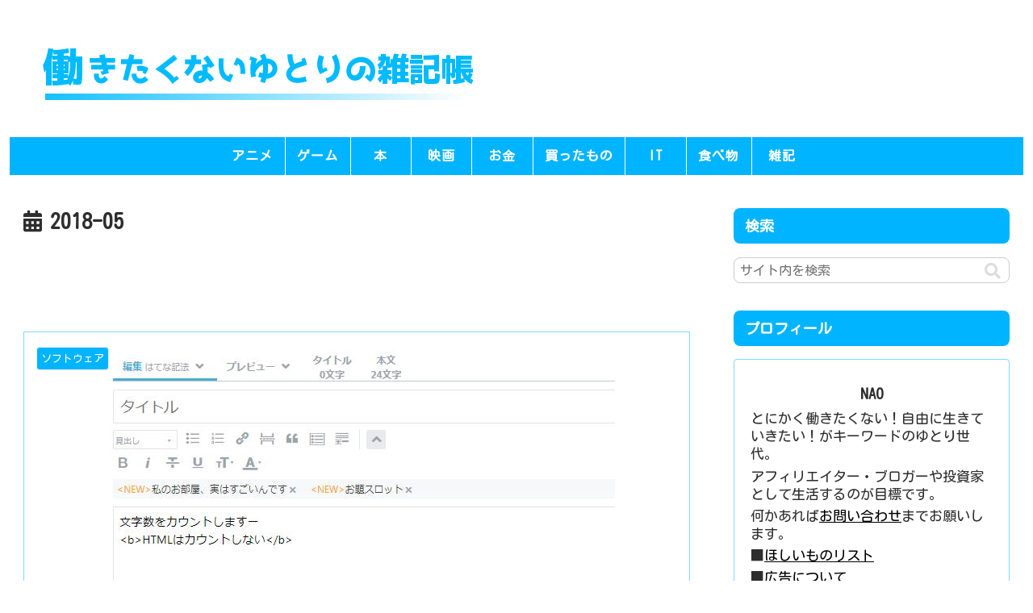

--- FILE ---
content_type: text/html; charset=utf-8
request_url: https://www.google.com/recaptcha/api2/aframe
body_size: 267
content:
<!DOCTYPE HTML><html><head><meta http-equiv="content-type" content="text/html; charset=UTF-8"></head><body><script nonce="RSLGyj2EGbVtK8gYef5hEA">/** Anti-fraud and anti-abuse applications only. See google.com/recaptcha */ try{var clients={'sodar':'https://pagead2.googlesyndication.com/pagead/sodar?'};window.addEventListener("message",function(a){try{if(a.source===window.parent){var b=JSON.parse(a.data);var c=clients[b['id']];if(c){var d=document.createElement('img');d.src=c+b['params']+'&rc='+(localStorage.getItem("rc::a")?sessionStorage.getItem("rc::b"):"");window.document.body.appendChild(d);sessionStorage.setItem("rc::e",parseInt(sessionStorage.getItem("rc::e")||0)+1);localStorage.setItem("rc::h",'1768869052608');}}}catch(b){}});window.parent.postMessage("_grecaptcha_ready", "*");}catch(b){}</script></body></html>

--- FILE ---
content_type: application/javascript; charset=utf-8;
request_url: https://dalc.valuecommerce.com/app3?p=885702011&_s=https%3A%2F%2Fwww.free-log.net%2Fentry%2F2018%2F05%2F&vf=iVBORw0KGgoAAAANSUhEUgAAAAMAAAADCAYAAABWKLW%2FAAAAMElEQVQYV2NkFGP4nxFxhiFwkhMDI7cW8%2F%2B6%2BJUMjYyRDIy7ubr%2Be5%2BrY7DV%2BMEAAOe8DKVpLuHLAAAAAElFTkSuQmCC
body_size: 766
content:
vc_linkswitch_callback({"t":"696eccbb","r":"aW7MuwALciMDiYmsCooAHwqKBtQkVg","ub":"aW7MugAOCyoDiYmsCooFuwqKBtgIQw%3D%3D","vcid":"r2_kpYR5KQ2l7p1VHJQJd1CC0k-KSPGU-dITRDGl93HfhuextLji0Q","vcpub":"0.750115","shopping.geocities.jp":{"a":"2821580","m":"2201292","g":"3d13f66c8a"},"recochoku.jp":{"a":"2879464","m":"3147280","g":"1d21c15d8a"},"l":4,"shopping.yahoo.co.jp":{"a":"2821580","m":"2201292","g":"3d13f66c8a"},"p":885702011,"paypaymall.yahoo.co.jp":{"a":"2821580","m":"2201292","g":"3d13f66c8a"},"s":3385335,"approach.yahoo.co.jp":{"a":"2821580","m":"2201292","g":"3d13f66c8a"},"paypaystep.yahoo.co.jp":{"a":"2821580","m":"2201292","g":"3d13f66c8a"},"mini-shopping.yahoo.co.jp":{"a":"2821580","m":"2201292","g":"3d13f66c8a"}})